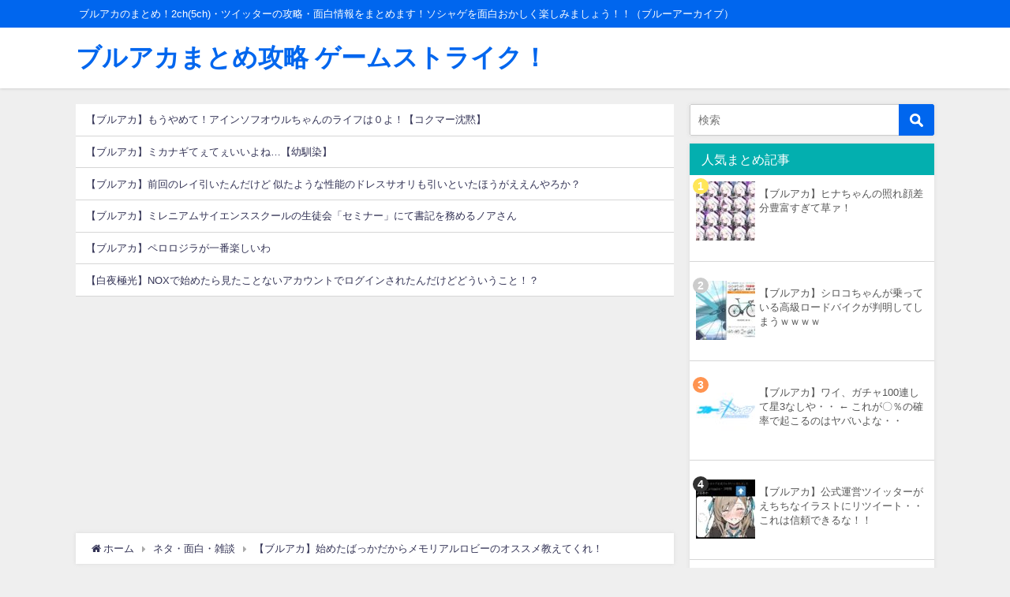

--- FILE ---
content_type: text/html; charset=UTF-8
request_url: https://bluearc.gamestlike.com/36727
body_size: 11839
content:
<!DOCTYPE html><html lang="ja"><head><meta charset="utf-8"><meta http-equiv="X-UA-Compatible" content="IE=edge"><meta name="viewport" content="width=device-width, initial-scale=1" /><link media="all" href="https://bluearc.gamestlike.com/wp-content/cache/autoptimize/css/autoptimize_b53899067804088abf9aa05a5bbd800d.css" rel="stylesheet" /><title>【ブルアカ】始めたばっかだからメモリアルロビーのオススメ教えてくれ！</title><meta name="description" content="110 : 匿名さん 投稿日 : 2021/06/17(木) 20:38 始めたばっかだからメモリアルロビーのオススメ教えてくれ 119 : 匿名さん 投稿日 : 2021/06/17(木) 20:4"><meta name="thumbnail" content="https://bluearc.gamestlike.com/wp-content/uploads/2021/06/20210619_1600_6c66a24a000-150x150.jpg" /><meta name="robots" content="archive, follow, index"> <!-- Diver OGP --><meta property="og:locale" content="ja_JP" /><meta property="og:title" content="【ブルアカ】始めたばっかだからメモリアルロビーのオススメ教えてくれ！" /><meta property="og:description" content="110 : 匿名さん 投稿日 : 2021/06/17(木) 20:38 始めたばっかだからメモリアルロビーのオススメ教えてくれ 119 : 匿名さん 投稿日 : 2021/06/17(木) 20:4" /><meta property="og:type" content="article" /><meta property="og:url" content="https://bluearc.gamestlike.com/36727" /><meta property="og:image" content="https://bluearc.gamestlike.com/wp-content/uploads/2021/06/20210619_1600_6c66a24a000.jpg" /><meta property="og:site_name" content="ブルアカまとめ攻略 ゲームストライク！" /><meta name="twitter:card" content="summary_large_image" /><meta name="twitter:title" content="【ブルアカ】始めたばっかだからメモリアルロビーのオススメ教えてくれ！" /><meta name="twitter:url" content="https://bluearc.gamestlike.com/36727" /><meta name="twitter:description" content="110 : 匿名さん 投稿日 : 2021/06/17(木) 20:38 始めたばっかだからメモリアルロビーのオススメ教えてくれ 119 : 匿名さん 投稿日 : 2021/06/17(木) 20:4" /><meta name="twitter:image" content="https://bluearc.gamestlike.com/wp-content/uploads/2021/06/20210619_1600_6c66a24a000.jpg" /> <!-- / Diver OGP --><link rel="canonical" href="https://bluearc.gamestlike.com/36727"><link rel="shortcut icon" href=""> <!--[if IE]><link rel="shortcut icon" href=""> <![endif]--><link rel="apple-touch-icon" href="" /><meta name='robots' content='max-image-preview:large' /><link rel='dns-prefetch' href='//cdnjs.cloudflare.com' /><link rel='dns-prefetch' href='//s.w.org' /><link rel="alternate" type="application/rss+xml" title="ブルアカまとめ攻略 ゲームストライク！ &raquo; フィード" href="https://bluearc.gamestlike.com/feed" /><link rel="alternate" type="application/rss+xml" title="ブルアカまとめ攻略 ゲームストライク！ &raquo; コメントフィード" href="https://bluearc.gamestlike.com/comments/feed" /><link rel="alternate" type="application/rss+xml" title="ブルアカまとめ攻略 ゲームストライク！ &raquo; 【ブルアカ】始めたばっかだからメモリアルロビーのオススメ教えてくれ！ のコメントのフィード" href="https://bluearc.gamestlike.com/36727/feed" /><link rel='stylesheet'   href='https://cdnjs.cloudflare.com/ajax/libs/Swiper/4.5.0/css/swiper.min.css'  media='all'> <script src='https://bluearc.gamestlike.com/wp-includes/js/jquery/jquery.min.js?ver=4.7.3' id='jquery-core-js'></script> <script type='text/javascript' id='cld-frontend-js-extra'>/* <![CDATA[ */
var cld_js_object = {"admin_ajax_url":"https:\/\/bluearc.gamestlike.com\/wp-admin\/admin-ajax.php","admin_ajax_nonce":"ca84fa5b5e"};
/* ]]> */</script> <script type='application/json' id='wpp-json'>{"sampling_active":0,"sampling_rate":100,"ajax_url":"https:\/\/bluearc.gamestlike.com\/wp-json\/wordpress-popular-posts\/v1\/popular-posts","ID":36727,"token":"433f41bbd5","lang":0,"debug":0}</script> <link rel="https://api.w.org/" href="https://bluearc.gamestlike.com/wp-json/" /><link rel="alternate" type="application/json" href="https://bluearc.gamestlike.com/wp-json/wp/v2/posts/36727" /><link rel="EditURI" type="application/rsd+xml" title="RSD" href="https://bluearc.gamestlike.com/xmlrpc.php?rsd" /><link rel="wlwmanifest" type="application/wlwmanifest+xml" href="https://bluearc.gamestlike.com/wp-includes/wlwmanifest.xml" /><meta name="generator" content="WordPress 5.7.14" /><link rel='shortlink' href='https://bluearc.gamestlike.com/?p=36727' /><link rel="alternate" type="application/json+oembed" href="https://bluearc.gamestlike.com/wp-json/oembed/1.0/embed?url=https%3A%2F%2Fbluearc.gamestlike.com%2F36727" /><link rel="alternate" type="text/xml+oembed" href="https://bluearc.gamestlike.com/wp-json/oembed/1.0/embed?url=https%3A%2F%2Fbluearc.gamestlike.com%2F36727&#038;format=xml" /> <script>(function(i,s,o,g,r,a,m){i['GoogleAnalyticsObject']=r;i[r]=i[r]||function(){(i[r].q=i[r].q||[]).push(arguments)},i[r].l=1*new Date();a=s.createElement(o),m=s.getElementsByTagName(o)[0];a.async=1;a.src=g;m.parentNode.insertBefore(a,m)})(window,document,'script','//www.google-analytics.com/analytics.js','ga');ga('create',"UA-189728301-5",'auto');ga('send','pageview');</script> <meta name='referrer' content='origin'> <script async src="https://pagead2.googlesyndication.com/pagead/js/adsbygoogle.js"></script> <script>(adsbygoogle = window.adsbygoogle || []).push({
          google_ad_client: "ca-pub-7847517507537594",
          enable_page_level_ads: true
     });</script><script type="application/ld+json">{
              "@context" : "http://schema.org",
              "@type" : "Article",
              "mainEntityOfPage":{ 
                    "@type":"WebPage", 
                    "@id":"https://bluearc.gamestlike.com/36727" 
                  }, 
              "headline" : "【ブルアカ】始めたばっかだからメモリアルロビーのオススメ教えてくれ！",
              "author" : {
                   "@type" : "Person",
                   "name" : "管理人"
                   },
              "datePublished" : "2021-06-19T16:00:57+0900",
              "dateModified" : "2021-06-18T15:32:03+0900",
              "image" : {
                   "@type" : "ImageObject",
                   "url" : "https://bluearc.gamestlike.com/wp-content/uploads/2021/06/20210619_1600_6c66a24a000.jpg",
                   "width" : "1600",
                   "height" : "900"
                   },
              "articleSection" : "ネタ・面白・雑談",
              "url" : "https://bluearc.gamestlike.com/36727",
              "publisher" : {
                   "@type" : "Organization",
                   "name" : "ブルアカまとめ攻略 ゲームストライク！",
                "logo" : {
                     "@type" : "ImageObject",
                     "url" : "https://bluearc.gamestlike.com/wp-content/themes/diver/images/logo.png"}
                },
                "description" : "110 : 匿名さん 投稿日 : 2021/06/17(木) 20:38 始めたばっかだからメモリアルロビーのオススメ教えてくれ 119 : 匿名さん 投稿日 : 2021/06/17(木) 20:4"}</script><link rel="icon" href="https://bluearc.gamestlike.com/wp-content/uploads/2020/02/cropped-icon_gamestlike-1-32x32.jpg" sizes="32x32" /><link rel="icon" href="https://bluearc.gamestlike.com/wp-content/uploads/2020/02/cropped-icon_gamestlike-1-192x192.jpg" sizes="192x192" /><link rel="apple-touch-icon" href="https://bluearc.gamestlike.com/wp-content/uploads/2020/02/cropped-icon_gamestlike-1-180x180.jpg" /><meta name="msapplication-TileImage" content="https://bluearc.gamestlike.com/wp-content/uploads/2020/02/cropped-icon_gamestlike-1-270x270.jpg" /> <script src="https://www.youtube.com/iframe_api"></script> </head><body data-rsssl=1 itemscope="itemscope" itemtype="http://schema.org/WebPage" class="post-template-default single single-post postid-36727 single-format-standard wp-embed-responsive"><div id="container"> <!-- header --> <!-- lpページでは表示しない --><div id="header" class="clearfix"><header class="header-wrap" role="banner" itemscope="itemscope" itemtype="http://schema.org/WPHeader"><div class="header_small_menu clearfix"><div class="header_small_content"><div id="description">ブルアカのまとめ！2ch(5ch)・ツイッターの攻略・面白情報をまとめます！ソシャゲを面白おかしく楽しみましょう！！（ブルーアーカイブ）</div><nav class="header_small_menu_right" role="navigation" itemscope="itemscope" itemtype="http://scheme.org/SiteNavigationElement"></nav></div></div><div class="header-logo clearfix"> <!-- /Navigation --><div id="logo"> <a href="https://bluearc.gamestlike.com/"><div class="logo_title">ブルアカまとめ攻略 ゲームストライク！</div> </a></div><nav id="nav" role="navigation" itemscope="itemscope" itemtype="http://scheme.org/SiteNavigationElement"></nav></div></header><nav id="scrollnav" class="inline-nospace" role="navigation" itemscope="itemscope" itemtype="http://scheme.org/SiteNavigationElement"></nav><div id="nav_fixed"><div class="header-logo clearfix"> <!-- Navigation --> <!-- /Navigation --><div class="logo clearfix"> <a href="https://bluearc.gamestlike.com/"><div class="logo_title">ブルアカまとめ攻略 ゲームストライク！</div> </a></div><nav id="nav" role="navigation" itemscope="itemscope" itemtype="http://scheme.org/SiteNavigationElement"></nav></div></div></div><div class="d_sp"></div><div id="main-wrap"> <!-- main --><main id="single-main"  style="float:left;margin-right:-330px;padding-right:330px;" role="main"><div id="custom_html-9" class="widget_text widget singletop-widget mainwidget widget_custom_html"><div class="textwidget custom-html-widget"><ul class="rss-aggregator"><li class="feed-item"><a target="_blank" rel="nofollow noopener" href='https://bluearchive.warotagamer.com/feed/688252482/'>【ブルアカ】もうやめて！アインソフオウルちゃんのライフは０よ！【コクマー沈黙】</a><div class="wprss-feed-meta"></div></li><li class="feed-item"><a target="_blank" rel="nofollow noopener" href='https://smartgame-antenna.net/pr_mx/?id=172896344'>【ブルアカ】ミカナギてぇてぇいいよね…【幼馴染】</a><div class="wprss-feed-meta"></div></li><li class="feed-item"><a target="_blank" rel="nofollow noopener" href='https://smartgame-antenna.net/pr_mx/?id=172896341'>【ブルアカ】前回のレイ引いたんだけど 似たような性能のドレスサオリも引いといたほうがええんやろか？</a><div class="wprss-feed-meta"></div></li><li class="feed-item"><a target="_blank" rel="nofollow noopener" href='https://matome-antenna.com/bluearchive/archives/20959'>【ブルアカ】ミレニアムサイエンススクールの生徒会「セミナー」にて書記を務めるノアさん</a><div class="wprss-feed-meta"></div></li><li class="feed-item"><a target="_blank" rel="nofollow noopener" href='https://matome-antenna.com/bluearchive/archives/20970'>【ブルアカ】ペロロジラが一番楽しいわ</a><div class="wprss-feed-meta"></div></li><li class="feed-item"><a target="_blank" rel="nofollow noopener" href='https://byakuyak.gamestlike.com/13555'>【白夜極光】NOXで始めたら見たことないアカウントでログインされたんだけどどういうこと！？</a><div class="wprss-feed-meta"></div></li></ul><div class="nav-links"><div class="nav-previous alignleft"></div><div class="nav-next alignright"></div></div></div></div><div class="clearfix diver_widget_adarea"><div class="diver_widget_adlabel"></div><div class="diver_ad"> <!-- FL_記事_TOP --> <ins class="adsbygoogle"
 style="display:block"
 data-ad-client="ca-pub-7847517507537594"
 data-ad-slot="8508947157"
 data-ad-format="auto"
 data-full-width-responsive="true"></ins> <script>(adsbygoogle = window.adsbygoogle || []).push({});</script> </div></div> <!-- パンくず --><ul id="breadcrumb" itemscope itemtype="http://schema.org/BreadcrumbList"><li itemprop="itemListElement" itemscope itemtype="http://schema.org/ListItem"><a href="https://bluearc.gamestlike.com/" itemprop="item"><span itemprop="name"><i class="fa fa-home" aria-hidden="true"></i> ホーム</span></a><meta itemprop="position" content="1" /></li><li itemprop="itemListElement" itemscope itemtype="http://schema.org/ListItem"><a href="https://bluearc.gamestlike.com/category/free" itemprop="item"><span itemprop="name">ネタ・面白・雑談</span></a><meta itemprop="position" content="2" /></li><li class="breadcrumb-title" itemprop="itemListElement" itemscope itemtype="http://schema.org/ListItem"><a href="https://bluearc.gamestlike.com/36727" itemprop="item"><span itemprop="name">【ブルアカ】始めたばっかだからメモリアルロビーのオススメ教えてくれ！</span></a><meta itemprop="position" content="3" /></li></ul><div id="content_area" class="fadeIn animated"><article id="post-36727" class="post-36727 post type-post status-publish format-standard has-post-thumbnail hentry category-free" ><header><div class="post-meta clearfix"><div class="cat-tag"><div class="single-post-category" style="background:"><a href="https://bluearc.gamestlike.com/category/free" rel="category tag">ネタ・面白・雑談</a></div></div><h1 class="single-post-title entry-title">【ブルアカ】始めたばっかだからメモリアルロビーのオススメ教えてくれ！</h1><div class="post-meta-bottom"> <time class="single-post-date published updated" datetime="2021-06-19"><i class="fa fa-calendar" aria-hidden="true"></i>2021年6月19日</time></div></div><figure class="single_thumbnail" style="background-image:url(https://bluearc.gamestlike.com/wp-content/uploads/2021/06/20210619_1600_6c66a24a000-300x169.jpg)"><img src="https://bluearc.gamestlike.com/wp-content/uploads/2021/06/20210619_1600_6c66a24a000.jpg" alt="【ブルアカ】始めたばっかだからメモリアルロビーのオススメ教えてくれ！" width="1600" height="900"></figure></header><section class="single-post-main"><div class="content"> <!-- 20210618153037_P-LGM_b1df14c6-cffe-11eb-8942-7085c2c8e2c0 --><DIV class="uc_article"><DIV class="uc_c_t uc_c_z"><DIV class="uc_a_a"><DIV class="uc_i_n"><FONT class="uc_n_i"> 110 </FONT> : <FONT class="uc_n_n">匿名さん</FONT> 投稿日 : 2021/06/17(木) 20:38</DIV><DIV class="uc_i_o"> 始めたばっかだからメモリアルロビーのオススメ教えてくれ</DIV></DIV><DIV class="uc_a_z"></DIV></DIV><DIV class="uc_c_r uc_c_z"><DIV class="uc_a_b"><DIV class="uc_i_n"><FONT class="uc_n_i"> 119 </FONT> : <FONT class="uc_n_n">匿名さん</FONT> 投稿日 : 2021/06/17(木) 20:40</DIV><DIV class="uc_i_o"> <font class="b_ank">>>110</font><br> アズサ、コハル、ユズ、フウカ、ユウカ</DIV></DIV><DIV class="uc_a_z"></DIV></DIV><DIV class="uc_c_r uc_c_z"><DIV class="uc_a_b"><DIV class="uc_i_n"><FONT class="uc_n_i"> 126 </FONT> : <FONT class="uc_n_n">匿名さん</FONT> 投稿日 : 2021/06/17(木) 20:45</DIV><DIV class="uc_i_o"> <font class="b_ank">>>110</font><br> <br><a href="https://bluearc.gamestlike.com/wp-content/uploads/2021/06/20210619_1600_6c66a24a000.jpg"><img loading="lazy" src="https://bluearc.gamestlike.com/wp-content/uploads/2021/06/20210619_1600_6c66a24a000-300x169.jpg" alt="" width="300px" height="169px" class="alignnone size-medium wp-image-36728" srcset="https://bluearc.gamestlike.com/wp-content/uploads/2021/06/20210619_1600_6c66a24a000-300x169.jpg 300w, https://bluearc.gamestlike.com/wp-content/uploads/2021/06/20210619_1600_6c66a24a000-1024x576.jpg 1024w, https://bluearc.gamestlike.com/wp-content/uploads/2021/06/20210619_1600_6c66a24a000-768x432.jpg 768w, https://bluearc.gamestlike.com/wp-content/uploads/2021/06/20210619_1600_6c66a24a000-1536x864.jpg 1536w, https://bluearc.gamestlike.com/wp-content/uploads/2021/06/20210619_1600_6c66a24a000.jpg 1600w" sizes="(max-width: 300px) 100vw, 300px" /></a><br /> <br> ん&#8230;</DIV></DIV><DIV class="uc_a_z"></DIV></DIV><DIV class="uc_c_r uc_c_z"><DIV class="uc_a_c"><DIV class="uc_i_n"><FONT class="uc_n_i"> 131 </FONT> : <FONT class="uc_n_n">匿名さん</FONT> 投稿日 : 2021/06/17(木) 20:47</DIV><DIV class="uc_i_o"> <font class="b_ank">>>126</font><br> ただの立ち絵みたいなメモロビのくせに恥ずかしげもなくメインヒロイン面しないで欲しいですよね先生</DIV></DIV><DIV class="uc_a_z"></DIV></DIV><DIV class="uc_c_r uc_c_z"><DIV class="uc_a_c"><DIV class="uc_i_n"><FONT class="uc_n_i"> 139 </FONT> : <FONT class="uc_n_n">匿名さん</FONT> 投稿日 : 2021/06/17(木) 20:49</DIV><DIV class="uc_i_o"> <font class="b_ank">>>126</font><br> ぶっちゃけこれ、冗談抜きで<br> これの為にブルアカ始めたようなもん</DIV></DIV><DIV class="uc_a_z"></DIV></DIV><DIV class="uc_c_r uc_c_z"><DIV class="uc_a_c"><DIV class="uc_i_n"><FONT class="uc_n_i"> 144 </FONT> : <FONT class="uc_n_n">匿名さん</FONT> 投稿日 : 2021/06/17(木) 20:52</DIV><DIV class="uc_i_o"> <font class="b_ank">>>126</font><br> 後ろの写真の帽子被ってる薄紫のキャラ誰だ？</DIV></DIV><DIV class="uc_a_z"></DIV></DIV><DIV class="uc_c_r uc_c_z"><DIV class="uc_a_b"><DIV class="uc_i_n"><FONT class="uc_n_i"> 136 </FONT> : <FONT class="uc_n_n">匿名さん</FONT> 投稿日 : 2021/06/17(木) 20:49</DIV><DIV class="uc_i_o"> <font class="b_ank">>>110</font><br> メモロビ人権チセにゃん</DIV></DIV><DIV class="uc_a_z"></DIV></DIV><DIV class="uc_c_r uc_c_z"><DIV class="uc_a_b"><DIV class="uc_i_n"><FONT class="uc_n_i"> 146 </FONT> : <FONT class="uc_n_n">匿名さん</FONT> 投稿日 : 2021/06/17(木) 20:52</DIV><DIV class="uc_i_o"> <font class="b_ank">>>110</font><br> カヨコ</DIV></DIV><DIV class="uc_a_z"></DIV></DIV><DIV class="uc_c_r uc_c_z"><DIV class="uc_a_b"><DIV class="uc_i_n"><FONT class="uc_n_i"> 147 </FONT> : <FONT class="uc_n_n">匿名さん</FONT> 投稿日 : 2021/06/17(木) 20:53</DIV><DIV class="uc_i_o"> <font class="b_ank">>>110</font><br> カヨコの雰囲気ええよ</DIV></DIV><DIV class="uc_a_z"></DIV></DIV><DIV class="uc_c_r uc_c_z"><DIV class="uc_a_b"><DIV class="uc_i_n"><FONT class="uc_n_i"> 151 </FONT> : <FONT class="uc_n_n">匿名さん</FONT> 投稿日 : 2021/06/17(木) 20:56</DIV><DIV class="uc_i_o"> <font class="b_ank">>>110</font><br> ヒフミなでなでしてみ？飛ぶぞ？</DIV></DIV><DIV class="uc_a_z"></DIV></DIV><DIV class="uc_c_r uc_c_z"><DIV class="uc_a_b"><DIV class="uc_i_n"><FONT class="uc_n_i"> 154 </FONT> : <FONT class="uc_n_n">匿名さん</FONT> 投稿日 : 2021/06/17(木) 20:59</DIV><DIV class="uc_i_o"> <font class="b_ank">>>110</font><br> ジュンコ</DIV></DIV><DIV class="uc_a_z"></DIV></DIV><DIV class="uc_c_r uc_c_z"><DIV class="uc_a_b"><DIV class="uc_i_n"><FONT class="uc_n_i"> 158 </FONT> : <FONT class="uc_n_n">匿名さん</FONT> 投稿日 : 2021/06/17(木) 21:01</DIV><DIV class="uc_i_o"> <font class="b_ank">>>110</font><br> アイリ最高だぞ</DIV></DIV><DIV class="uc_a_z"></DIV></DIV><DIV class="uc_c_o uc_c_z"><DIV class="uc_a_a"><DIV class="uc_i_n"><FONT class="uc_n_i"> 122 </FONT> : <FONT class="uc_n_n">匿名さん</FONT> 投稿日 : 2021/06/17(木) 20:42</DIV><DIV class="uc_i_o"> ウォータードロップが流れるメモリアル全部好き</DIV></DIV><DIV class="uc_a_z"></DIV></DIV><DIV class="uc_c_o uc_c_z"><DIV class="uc_a_a"><DIV class="uc_i_n"><FONT class="uc_n_i"> 128 </FONT> : <FONT class="uc_n_n">匿名さん</FONT> 投稿日 : 2021/06/17(木) 20:46</DIV><DIV class="uc_i_o"> シロコ（メインヒロイン、最強、覆面が似合う、狼、正妻、人権、エッチ、カッコいい、可愛い）</DIV></DIV><DIV class="uc_a_z"></DIV></DIV><DIV class="uc_c_o uc_c_z"><DIV class="uc_a_a"><DIV class="uc_i_n"><FONT class="uc_n_i"> 130 </FONT> : <FONT class="uc_n_n">匿名さん</FONT> 投稿日 : 2021/06/17(木) 20:47</DIV><DIV class="uc_i_o"> メモロビはなんだかんだチセにゃんにしてるわ<br> これに音声ついてたら文句なしなんだがなぁ<br> なぁ？アロナ？</DIV></DIV><DIV class="uc_a_z"></DIV></DIV><DIV class="uc_c_o uc_c_z"><DIV class="uc_a_a"><DIV class="uc_i_n"><FONT class="uc_n_i"> 134 </FONT> : <FONT class="uc_n_n">匿名さん</FONT> 投稿日 : 2021/06/17(木) 20:49</DIV><DIV class="uc_i_o"> カヨコのメモロビのエヴァみたいなBGMよき</DIV></DIV><DIV class="uc_a_z"></DIV></DIV></DIV> <br><hr> <br><DIV class="b_cr"> 2chまとめ 引用元 : 
tarte.2ch.sc/test/read.cgi/gamesm/1623920619..</DIV> <br> <img loading="lazy" src="https://bluearc.gamestlike.com/wp-content/uploads/2020/12/icon_bluearc.jpg" alt="" width="0" height="0" /></div><div class="bottom_ad clearfix"><div class="clearfix diver_widget_adarea"><div class="diver_widget_adlabel"></div><div class="col2"><div class="diver_ad"> <!-- FL_記事_BTM --> <ins class="adsbygoogle"
 style="display:block"
 data-ad-client="ca-pub-7847517507537594"
 data-ad-slot="9732089982"
 data-ad-format="auto"
 data-full-width-responsive="true"></ins> <script>(adsbygoogle = window.adsbygoogle || []).push({});</script> </div></div><div class="col2"><div class="diver_ad"> <!-- FL_記事_BTM --> <ins class="adsbygoogle"
 style="display:block"
 data-ad-client="ca-pub-7847517507537594"
 data-ad-slot="9732089982"
 data-ad-format="auto"
 data-full-width-responsive="true"></ins> <script>(adsbygoogle = window.adsbygoogle || []).push({});</script> </div></div></div><div id="custom_html-11" class="widget_text widget widget_custom_html"><div class="textwidget custom-html-widget"><ul class="rss-aggregator"><li class="feed-item"><a target="_blank" rel="nofollow noopener" href='https://bluearchive.warotagamer.com/feed/688252482/'>【ブルアカ】もうやめて！アインソフオウルちゃんのライフは０よ！【コクマー沈黙】</a><div class="wprss-feed-meta"></div></li><li class="feed-item"><a target="_blank" rel="nofollow noopener" href='https://smartgame-antenna.net/pr_mx/?id=172896344'>【ブルアカ】ミカナギてぇてぇいいよね…【幼馴染】</a><div class="wprss-feed-meta"></div></li><li class="feed-item"><a target="_blank" rel="nofollow noopener" href='https://smartgame-antenna.net/pr_mx/?id=172896341'>【ブルアカ】前回のレイ引いたんだけど 似たような性能のドレスサオリも引いといたほうがええんやろか？</a><div class="wprss-feed-meta"></div></li><li class="feed-item"><a target="_blank" rel="nofollow noopener" href='https://matome-antenna.com/bluearchive/archives/20959'>【ブルアカ】ミレニアムサイエンススクールの生徒会「セミナー」にて書記を務めるノアさん</a><div class="wprss-feed-meta"></div></li><li class="feed-item"><a target="_blank" rel="nofollow noopener" href='https://matome-antenna.com/bluearchive/archives/20970'>【ブルアカ】ペロロジラが一番楽しいわ</a><div class="wprss-feed-meta"></div></li><li class="feed-item"><a target="_blank" rel="nofollow noopener" href='https://byakuyak.gamestlike.com/13555'>【白夜極光】NOXで始めたら見たことないアカウントでログインされたんだけどどういうこと！？</a><div class="wprss-feed-meta"></div></li></ul><div class="nav-links"><div class="nav-previous alignleft"></div><div class="nav-next alignright"></div></div></div></div></div><div class="share" ><div class="sns big c5"><ul class="clearfix"> <!--Facebookボタン--><li> <a class="facebook" href="https://www.facebook.com/share.php?u=https%3A%2F%2Fbluearc.gamestlike.com%2F36727" onclick="window.open(this.href, 'FBwindow', 'width=650, height=450, menubar=no, toolbar=no, scrollbars=yes'); return false;"><i class="fa fa-facebook"></i><span class="sns_name">Facebook</span> </a></li> <!--ツイートボタン--><li> <a class="twitter" target="blank" href="https://twitter.com/intent/tweet?url=https%3A%2F%2Fbluearc.gamestlike.com%2F36727&text=%E3%80%90%E3%83%96%E3%83%AB%E3%82%A2%E3%82%AB%E3%80%91%E5%A7%8B%E3%82%81%E3%81%9F%E3%81%B0%E3%81%A3%E3%81%8B%E3%81%A0%E3%81%8B%E3%82%89%E3%83%A1%E3%83%A2%E3%83%AA%E3%82%A2%E3%83%AB%E3%83%AD%E3%83%93%E3%83%BC%E3%81%AE%E3%82%AA%E3%82%B9%E3%82%B9%E3%83%A1%E6%95%99%E3%81%88%E3%81%A6%E3%81%8F%E3%82%8C%EF%BC%81&tw_p=tweetbutton"><i class="fa fa-twitter"></i><span class="sns_name">Twitter</span> </a></li> <!--はてブボタン--><li> <a class="hatebu" href="https://b.hatena.ne.jp/add?mode=confirm&url=https%3A%2F%2Fbluearc.gamestlike.com%2F36727&title=%E3%80%90%E3%83%96%E3%83%AB%E3%82%A2%E3%82%AB%E3%80%91%E5%A7%8B%E3%82%81%E3%81%9F%E3%81%B0%E3%81%A3%E3%81%8B%E3%81%A0%E3%81%8B%E3%82%89%E3%83%A1%E3%83%A2%E3%83%AA%E3%82%A2%E3%83%AB%E3%83%AD%E3%83%93%E3%83%BC%E3%81%AE%E3%82%AA%E3%82%B9%E3%82%B9%E3%83%A1%E6%95%99%E3%81%88%E3%81%A6%E3%81%8F%E3%82%8C%EF%BC%81" onclick="window.open(this.href, 'HBwindow', 'width=600, height=400, menubar=no, toolbar=no, scrollbars=yes'); return false;" target="_blank"><span class="sns_name">はてブ</span> </a></li> <!--LINEボタン--> <!--ポケットボタン--><li> <a class="pocket" href="https://getpocket.com/edit?url=https%3A%2F%2Fbluearc.gamestlike.com%2F36727&title=%E3%80%90%E3%83%96%E3%83%AB%E3%82%A2%E3%82%AB%E3%80%91%E5%A7%8B%E3%82%81%E3%81%9F%E3%81%B0%E3%81%A3%E3%81%8B%E3%81%A0%E3%81%8B%E3%82%89%E3%83%A1%E3%83%A2%E3%83%AA%E3%82%A2%E3%83%AB%E3%83%AD%E3%83%93%E3%83%BC%E3%81%AE%E3%82%AA%E3%82%B9%E3%82%B9%E3%83%A1%E6%95%99%E3%81%88%E3%81%A6%E3%81%8F%E3%82%8C%EF%BC%81" onclick="window.open(this.href, 'FBwindow', 'width=550, height=350, menubar=no, toolbar=no, scrollbars=yes'); return false;"><i class="fa fa-get-pocket"></i><span class="sns_name">Pocket</span> </a></li> <!--Feedly--><li> <a class="feedly" href="https://feedly.com/i/subscription/feed%2Fhttps%3A%2F%2Fbluearc.gamestlike.com%2Ffeed" target="_blank"><i class="fa fa-rss" aria-hidden="true"></i><span class="sns_name">Feedly</span> </a></li></ul></div></div></section><footer class="article_footer"> <!-- コメント --> <!-- comment area --><div id="comment-area"><div id="respond" class="comment-respond"><div class="respondform_title">コメントを残す <small><a rel="nofollow" id="cancel-comment-reply-link" href="/36727#respond" style="display:none;">コメントをキャンセル</a></small></div><form action="https://bluearc.gamestlike.com/wp-comments-post.php" method="post" id="commentform" class="comment-form"><p class="comment-form-comment"><label for="comment">コメント</label><textarea id="comment" name="comment" cols="45" rows="8" maxlength="65525" required="required"></textarea></p><p class="comment-form-author"><label for="author">名前</label> <input id="author" name="author" type="text" value="名無しさん" size="30" maxlength="245" /></p><p class="comment-form-email"><label for="email">メール</label> <input id="email" name="email" type="text" value="" size="30" maxlength="100" /></p><p class="comment-form-url"><label for="url">サイト</label> <input id="url" name="url" type="text" value="" size="30" maxlength="200" /></p><p class="form-submit"><input name="submit" type="submit" id="submit" class="submit" value="送信" /> <input type='hidden' name='comment_post_ID' value='36727' id='comment_post_ID' /> <input type='hidden' name='comment_parent' id='comment_parent' value='0' /></p><p class="tsa_param_field_tsa_" style="display:none;">email confirm<span class="required">*</span><input type="text" name="tsa_email_param_field___" id="tsa_email_param_field___" size="30" value="" /></p><p class="tsa_param_field_tsa_2" style="display:none;">post date<span class="required">*</span><input type="text" name="tsa_param_field_tsa_3" id="tsa_param_field_tsa_3" size="30" value="2026-01-27 09:00:28" /></p><p id="throwsSpamAway">日本語が含まれない投稿は無視されますのでご注意ください。（スパム対策）</p></form></div><!-- #respond --></div> <!-- /comment area --> <!-- 関連キーワード --> <!-- 関連記事 --><div class="clearfix diver_widget_adarea"><div class="diver_widget_adlabel"></div><div class="diver_ad"> <!-- FL_記事_BTMT --> <ins class="adsbygoogle"
 style="display:block"
 data-ad-client="ca-pub-7847517507537594"
 data-ad-slot="6020583832"
 data-ad-format="auto"
 data-full-width-responsive="true"></ins> <script>(adsbygoogle = window.adsbygoogle || []).push({});</script> </div></div><div id="diver_widget_newpost-2" class="widget single-related-area widget_diver_widget_newpost"><div class="single_title">新着まとめ記事</div><ul><li class="widget_post_list clearfix"> <a class="clearfix" href="https://bluearc.gamestlike.com/37198" title="【ブルアカ】対ビナーHCでフロントで有効な置物誰かいる？"><div class="post_list_thumb" style="width: 150px;height:100px;"> <img src="https://bluearc.gamestlike.com/wp-content/uploads/2020/12/icon_bluearc-300x300.jpg" alt="【ブルアカ】対ビナーHCでフロントで有効な置物誰かいる？" width="300" height="300"><div class="post_list_cat" style="">ネタ・面白・雑談</div></div><div class="meta" style="margin-left:-160px;padding-left:160px;"><div class="post_list_title">【ブルアカ】対ビナーHCでフロントで有効な置物誰かいる？</div><div class="post_list_tag"></div><div class="post_list_date">2021.06.21</div></div> </a></li><li class="widget_post_list clearfix"> <a class="clearfix" href="https://bluearc.gamestlike.com/37197" title="【ブルアカ】ヒエロってボーダーは爆上がりしそうだよね"><div class="post_list_thumb" style="width: 150px;height:100px;"> <img src="https://bluearc.gamestlike.com/wp-content/uploads/2020/12/icon_bluearc-300x300.jpg" alt="【ブルアカ】ヒエロってボーダーは爆上がりしそうだよね" width="300" height="300"><div class="post_list_cat" style="">ネタ・面白・雑談</div></div><div class="meta" style="margin-left:-160px;padding-left:160px;"><div class="post_list_title">【ブルアカ】ヒエロってボーダーは爆上がりしそうだよね</div><div class="post_list_tag"></div><div class="post_list_date">2021.06.21</div></div> </a></li><li class="widget_post_list clearfix"> <a class="clearfix" href="https://bluearc.gamestlike.com/37193" title="【ネタ】百鬼でミモリちゃん来ないかな？ &larr; 性格的に不安要素多くない？"><div class="post_list_thumb" style="width: 150px;height:100px;"> <img src="https://bluearc.gamestlike.com/wp-content/uploads/2021/06/20210621_0000_8a0f9d64000-300x169.jpg" alt="【ネタ】百鬼でミモリちゃん来ないかな？ &larr; 性格的に不安要素多くない？" width="300" height="169"><div class="post_list_cat" style="">ネタ・面白・雑談</div></div><div class="meta" style="margin-left:-160px;padding-left:160px;"><div class="post_list_title">【ネタ】百鬼でミモリちゃん来ないかな？ &larr; 性格的に不安要素多くない？</div><div class="post_list_tag"></div><div class="post_list_date">2021.06.21</div></div> </a></li><li class="widget_post_list clearfix"> <a class="clearfix" href="https://bluearc.gamestlike.com/37190" title="【ネタ】ここでシロコ選ばないとバッドルート確定らしいな"><div class="post_list_thumb" style="width: 150px;height:100px;"> <img src="https://bluearc.gamestlike.com/wp-content/uploads/2021/06/20210620_2200_6a0564a0000-300x169.jpg" alt="【ネタ】ここでシロコ選ばないとバッドルート確定らしいな" width="300" height="169"><div class="post_list_cat" style="">トレンド・話題</div></div><div class="meta" style="margin-left:-160px;padding-left:160px;"><div class="post_list_title">【ネタ】ここでシロコ選ばないとバッドルート確定らしいな</div><div class="post_list_tag"></div><div class="post_list_date">2021.06.20</div></div> </a></li><li class="widget_post_list clearfix"> <a class="clearfix" href="https://bluearc.gamestlike.com/37187" title="【ネタ】ユウカちゃんの足が細くなったら完全に黒服さんになってしまう"><div class="post_list_thumb" style="width: 150px;height:100px;"> <img src="https://bluearc.gamestlike.com/wp-content/uploads/2021/06/20210620_1900_11f28c58000-300x146.jpg" alt="【ネタ】ユウカちゃんの足が細くなったら完全に黒服さんになってしまう" width="300" height="146"><div class="post_list_cat" style="">トレンド・話題</div></div><div class="meta" style="margin-left:-160px;padding-left:160px;"><div class="post_list_title">【ネタ】ユウカちゃんの足が細くなったら完全に黒服さんになってしまう</div><div class="post_list_tag"></div><div class="post_list_date">2021.06.20</div></div> </a></li></ul></div><div id="wpp-3" class="widget single-related-area popular-posts"><div class="single_title">人気まとめ記事（Week）</div><!-- cached --> <!-- WordPress Popular Posts --><ul class="wpp-list wpp-list-with-thumbnails"><li> <a href="https://bluearc.gamestlike.com/3079" target="_self"><img src="https://bluearc.gamestlike.com/wp-content/uploads/wordpress-popular-posts/3079-featured-150x100.jpg" width="150" height="100" alt="" class="wpp-thumbnail wpp_featured wpp_cached_thumb" loading="lazy" /></a> <a href="https://bluearc.gamestlike.com/3079" class="wpp-post-title" target="_self">【ブルアカ】シロコちゃんが乗っている高級ロードバイクが判明してしまうｗｗｗｗ</a></li><li> <a href="https://bluearc.gamestlike.com/2531" target="_self"><img src="https://bluearc.gamestlike.com/wp-content/uploads/wordpress-popular-posts/2531-featured-150x100.jpg" width="150" height="100" alt="" class="wpp-thumbnail wpp_featured wpp_cached_thumb" loading="lazy" /></a> <a href="https://bluearc.gamestlike.com/2531" class="wpp-post-title" target="_self">【ブルアカ】モモトークが消化するのしんどい &larr; お、おぅ・・</a></li><li> <a href="https://bluearc.gamestlike.com/36275" target="_self"><img src="https://bluearc.gamestlike.com/wp-content/uploads/wordpress-popular-posts/36275-featured-150x100.jpg" width="150" height="100" alt="" class="wpp-thumbnail wpp_featured wpp_cached_thumb" loading="lazy" /></a> <a href="https://bluearc.gamestlike.com/36275" class="wpp-post-title" target="_self">【ブルアカ】コハルの例の線はどこまで続いてる解釈が正しい？見解を教えてくれ！</a></li><li> <a href="https://bluearc.gamestlike.com/10655" target="_self"><img src="https://bluearc.gamestlike.com/wp-content/uploads/wordpress-popular-posts/10655-featured-150x100.jpg" width="150" height="100" alt="" class="wpp-thumbnail wpp_featured wpp_cached_thumb" loading="lazy" /></a> <a href="https://bluearc.gamestlike.com/10655" class="wpp-post-title" target="_self">【ブルアカ】ヒナちゃんの照れ顔差分豊富すぎて草ァ！</a></li><li> <a href="https://bluearc.gamestlike.com/9345" target="_self"><img src="https://bluearc.gamestlike.com/wp-content/uploads/wordpress-popular-posts/9345-featured-150x100.jpg" width="150" height="100" alt="" class="wpp-thumbnail wpp_featured wpp_cached_thumb" loading="lazy" /></a> <a href="https://bluearc.gamestlike.com/9345" class="wpp-post-title" target="_self">【ネタ】ブルアカキャラの匂いランキング</a></li><li> <a href="https://bluearc.gamestlike.com/22206" target="_self"><img src="https://bluearc.gamestlike.com/wp-content/uploads/wordpress-popular-posts/22206-featured-150x100.jpg" width="150" height="100" alt="" class="wpp-thumbnail wpp_featured wpp_cached_thumb" loading="lazy" /></a> <a href="https://bluearc.gamestlike.com/22206" class="wpp-post-title" target="_self">【ブルアカ】シグレは何の動物がモチーフなんだろう？</a></li><li> <a href="https://bluearc.gamestlike.com/12999" target="_self"><img src="https://bluearc.gamestlike.com/wp-content/uploads/wordpress-popular-posts/12999-featured-150x100.jpg" width="150" height="100" alt="" class="wpp-thumbnail wpp_featured wpp_cached_thumb" loading="lazy" /></a> <a href="https://bluearc.gamestlike.com/12999" class="wpp-post-title" target="_self">【ブルアカ】絵文字で表現されるキャラ一覧がこれってマジ・・？ ← 難しすぎた</a></li><li> <a href="https://bluearc.gamestlike.com/17552" target="_self"><img src="https://bluearc.gamestlike.com/wp-content/uploads/wordpress-popular-posts/17552-featured-150x100.jpg" width="150" height="100" alt="" class="wpp-thumbnail wpp_featured wpp_cached_thumb" loading="lazy" /></a> <a href="https://bluearc.gamestlike.com/17552" class="wpp-post-title" target="_self">【ブルアカ】ミドリちゃんのこれ修正されてんじゃん</a></li><li> <a href="https://bluearc.gamestlike.com/19158" target="_self"><img src="https://bluearc.gamestlike.com/wp-content/uploads/wordpress-popular-posts/19158-featured-150x100.jpg" width="150" height="100" alt="" class="wpp-thumbnail wpp_featured wpp_cached_thumb" loading="lazy" /></a> <a href="https://bluearc.gamestlike.com/19158" class="wpp-post-title" target="_self">【ブルアカ】有能有志さんがブルアカ面白gif保管庫を作ってしまった！？</a></li><li> <a href="https://bluearc.gamestlike.com/34052" target="_self"><img src="https://bluearc.gamestlike.com/wp-content/uploads/wordpress-popular-posts/34052-featured-150x100.jpg" width="150" height="100" alt="" class="wpp-thumbnail wpp_featured wpp_cached_thumb" loading="lazy" /></a> <a href="https://bluearc.gamestlike.com/34052" class="wpp-post-title" target="_self">【ネタ】アロナちゃんは公式で縞パンってマジ？</a></li></ul></div><div id="custom_html-12" class="widget_text widget single-related-area widget_custom_html"><div class="textwidget custom-html-widget"><ul class="rss-aggregator"><li class="feed-item"><a target="_blank" rel="nofollow noopener" href='https://bluearchive.warotagamer.com/feed/688252482/'>【ブルアカ】もうやめて！アインソフオウルちゃんのライフは０よ！【コクマー沈黙】</a><div class="wprss-feed-meta"></div></li><li class="feed-item"><a target="_blank" rel="nofollow noopener" href='https://smartgame-antenna.net/pr_mx/?id=172896344'>【ブルアカ】ミカナギてぇてぇいいよね…【幼馴染】</a><div class="wprss-feed-meta"></div></li><li class="feed-item"><a target="_blank" rel="nofollow noopener" href='https://smartgame-antenna.net/pr_mx/?id=172896341'>【ブルアカ】前回のレイ引いたんだけど 似たような性能のドレスサオリも引いといたほうがええんやろか？</a><div class="wprss-feed-meta"></div></li><li class="feed-item"><a target="_blank" rel="nofollow noopener" href='https://matome-antenna.com/bluearchive/archives/20959'>【ブルアカ】ミレニアムサイエンススクールの生徒会「セミナー」にて書記を務めるノアさん</a><div class="wprss-feed-meta"></div></li><li class="feed-item"><a target="_blank" rel="nofollow noopener" href='https://matome-antenna.com/bluearchive/archives/20970'>【ブルアカ】ペロロジラが一番楽しいわ</a><div class="wprss-feed-meta"></div></li><li class="feed-item"><a target="_blank" rel="nofollow noopener" href='https://byakuyak.gamestlike.com/13555'>【白夜極光】NOXで始めたら見たことないアカウントでログインされたんだけどどういうこと！？</a><div class="wprss-feed-meta"></div></li></ul><div class="nav-links"><div class="nav-previous alignleft"></div><div class="nav-next alignright"></div></div></div></div></footer></article></div> <!-- CTA --> <!-- navigation --><ul class="navigation"><li class="left"><a href="https://bluearc.gamestlike.com/36726" rel="prev">【ネタ】チェリノは紹介文に忠実に、毎週失脚しろ！</a></li><li class="right"><a href="https://bluearc.gamestlike.com/36945" rel="next">【ブルアカ】自慢のムキムキセリナも見てよ！EXの壺1発回復できないんだぜ &larr; マジ？</a></li></ul><div class="post-sub"> <!-- bigshare --> <!-- rabdom_posts(bottom) --><div class="single_title">おすすめのまとめ記事</div><section class="recommend-post inline-nospace"><article role="article" class="single-recommend clearfix hvr-fade-post" style="width:100%;float:none;"> <a class="clearfix" href="https://bluearc.gamestlike.com/10938" title="【ブルアカ】この怪獣決戦的なシーン良いよな" rel="bookmark"><figure class="recommend-thumb post-box-thumbnail__wrap"> <img src="https://bluearc.gamestlike.com/wp-content/uploads/2021/03/20210324_210044_d6cd4fdc_000-150x150.jpg" alt="【ブルアカ】この怪獣決戦的なシーン良いよな" width="150" height="150"><div class="recommend-cat" style="background:">トレンド・話題</div></figure><section class="recommend-meta"><div class="recommend-title"> 【ブルアカ】この怪獣決戦的なシーン良いよな</div><div class="recommend-desc">118 : 匿名さん 投稿日 : 2021/03/23(火) 21:37 あ～～～～～すき 124 : 匿名さん 投稿日 : 2021/03...</div></section> </a></article><article role="article" class="single-recommend clearfix hvr-fade-post" style="width:100%;float:none;"> <a class="clearfix" href="https://bluearc.gamestlike.com/7107" title="【ブルアカ】始める前はシロコさんを正統派美少女だと思ってた" rel="bookmark"><figure class="recommend-thumb post-box-thumbnail__wrap"> <img src="https://bluearc.gamestlike.com/wp-content/uploads/2021/03/20210309_200036_05bee75b_000-150x150.jpg" alt="【ブルアカ】始める前はシロコさんを正統派美少女だと思ってた" width="150" height="150"><div class="recommend-cat" style="background:">ネタ・面白・雑談</div></figure><section class="recommend-meta"><div class="recommend-title"> 【ブルアカ】始める前はシロコさんを正統派美少女だと思ってた</div><div class="recommend-desc">691 : 匿名さん 投稿日 : 2021/03/08(月) 22:34 YouTubeでブルアカのPVみたいなのお勧めで出たからふと見てみ...</div></section> </a></article><article role="article" class="single-recommend clearfix hvr-fade-post" style="width:100%;float:none;"> <a class="clearfix" href="https://bluearc.gamestlike.com/17567" title="【ネタ】赴任間もないのに女生徒すべからくベタ惚れとはティーチャーは一体何者なのか？" rel="bookmark"><figure class="recommend-thumb post-box-thumbnail__wrap"> <img src="https://bluearc.gamestlike.com/wp-content/uploads/2021/04/20210414_160053_164e262d_000-150x150.jpg" alt="【ネタ】赴任間もないのに女生徒すべからくベタ惚れとはティーチャーは一体何者なのか？" width="150" height="150"><div class="recommend-cat" style="background:">ネタ・面白・雑談</div></figure><section class="recommend-meta"><div class="recommend-title"> 【ネタ】赴任間もないのに女生徒すべからくベタ惚れとはティーチャーは一体何者なのか？</div><div class="recommend-desc">892 : 匿名さん 投稿日 : 2021/04/13(火) 12:31 赴任間もないのに女生徒すべからくベタ惚れとはティーチャー何者？ 8...</div></section> </a></article><article role="article" class="single-recommend clearfix hvr-fade-post" style="width:100%;float:none;"> <a class="clearfix" href="https://bluearc.gamestlike.com/2187" title="【ブルアカ】承認制サークルに申請したらTwitterとLINEID求められた件" rel="bookmark"><figure class="recommend-thumb post-box-thumbnail__wrap"> <img src="https://bluearc.gamestlike.com/wp-content/uploads/2020/12/icon_bluearc-150x150.jpg" alt="【ブルアカ】承認制サークルに申請したらTwitterとLINEID求められた件" width="150" height="150"><div class="recommend-cat" style="background:">トレンド・話題</div></figure><section class="recommend-meta"><div class="recommend-title"> 【ブルアカ】承認制サークルに申請したらTwitterとLINEID求められた件</div><div class="recommend-desc">107 : 匿名さん 投稿日 : 2021/02/17(水) 19:25 承認制サークルでTwitterとLINEのID求められてんだけど、...</div></section> </a></article><article role="article" class="single-recommend clearfix hvr-fade-post" style="width:100%;float:none;"> <a class="clearfix" href="https://bluearc.gamestlike.com/36275" title="【ブルアカ】コハルの例の線はどこまで続いてる解釈が正しい？見解を教えてくれ！" rel="bookmark"><figure class="recommend-thumb post-box-thumbnail__wrap"> <img src="https://bluearc.gamestlike.com/wp-content/uploads/2021/06/20210617_1600_23206403000-150x150.jpg" alt="【ブルアカ】コハルの例の線はどこまで続いてる解釈が正しい？見解を教えてくれ！" width="150" height="150"><div class="recommend-cat" style="background:">ネタ・面白・雑談</div></figure><section class="recommend-meta"><div class="recommend-title"> 【ブルアカ】コハルの例の線はどこまで続いてる解釈が正しい？見解を教えてくれ！</div><div class="recommend-desc">790 : 匿名さん 投稿日 : 2021/06/15(火) 18:55 コハルのあの線はどこまで続いてる解釈が正しいんだ 脱がすとき困るん...</div></section> </a></article><article role="article" class="single-recommend clearfix hvr-fade-post" style="width:100%;float:none;"> <a class="clearfix" href="https://bluearc.gamestlike.com/1779" title="【ブルアカ】今のアクティブはここまでいるってマジ！？ &larr; 冗談抜きでブルアカすげぇ・・" rel="bookmark"><figure class="recommend-thumb post-box-thumbnail__wrap"> <img src="https://bluearc.gamestlike.com/wp-content/uploads/2021/02/20210217_120056_2cded439_000-150x150.jpg" alt="【ブルアカ】今のアクティブはここまでいるってマジ！？ &larr; 冗談抜きでブルアカすげぇ・・" width="150" height="150"><div class="recommend-cat" style="background:">トレンド・話題</div></figure><section class="recommend-meta"><div class="recommend-title"> 【ブルアカ】今のアクティブはここまでいるってマジ！？ &larr; 冗談抜きでブルアカすげぇ・・</div><div class="recommend-desc">275 : 匿名さん 投稿日 : 2021/02/17(水) 11:19 みんな何処行ったの？ 294 : 匿名さん 投稿日 : 2021/...</div></section> </a></article><article role="article" class="single-recommend clearfix hvr-fade-post" style="width:100%;float:none;"> <a class="clearfix" href="https://bluearc.gamestlike.com/11297" title="【ブルアカ】アルちゃんを追っかけてガチャした結果ｗｗｗ" rel="bookmark"><figure class="recommend-thumb post-box-thumbnail__wrap"> <img src="https://bluearc.gamestlike.com/wp-content/uploads/2021/03/20210326_123051_9cb9996e_000-150x150.jpg" alt="【ブルアカ】アルちゃんを追っかけてガチャした結果ｗｗｗ" width="150" height="150"><div class="recommend-cat" style="background:">ネタ・面白・雑談</div></figure><section class="recommend-meta"><div class="recommend-title"> 【ブルアカ】アルちゃんを追っかけてガチャした結果ｗｗｗ</div><div class="recommend-desc">406 : 匿名さん 投稿日 : 2021/03/25(木) 11:23 あのさぁ…… 408 : 匿名さん 投稿日 : 2021/03/2...</div></section> </a></article><article role="article" class="single-recommend clearfix hvr-fade-post" style="width:100%;float:none;"> <a class="clearfix" href="https://bluearc.gamestlike.com/27828" title="【ネタ】この子の名前みんな覚えてすらいないだろ！" rel="bookmark"><figure class="recommend-thumb post-box-thumbnail__wrap"> <img src="https://bluearc.gamestlike.com/wp-content/uploads/2021/05/20210518_0000_6b44d24a000-150x150.jpg" alt="【ネタ】この子の名前みんな覚えてすらいないだろ！" width="150" height="150"><div class="recommend-cat" style="background:">トレンド・話題</div></figure><section class="recommend-meta"><div class="recommend-title"> 【ネタ】この子の名前みんな覚えてすらいないだろ！</div><div class="recommend-desc">238 : 匿名さん 投稿日 : 2021/05/17(月) 01:22 お前らこいつの名前すら覚えてないだろ 241 : 匿名さん 投稿日...</div></section> </a></article><article role="article" class="single-recommend clearfix hvr-fade-post" style="width:100%;float:none;"> <a class="clearfix" href="https://bluearc.gamestlike.com/8672" title="【ブルアカ】この状態から3日間金ノート増えてないんだけど・・" rel="bookmark"><figure class="recommend-thumb post-box-thumbnail__wrap"> <img src="https://bluearc.gamestlike.com/wp-content/uploads/2021/03/20210317_120051_e7ecc78a_000-150x150.jpg" alt="【ブルアカ】この状態から3日間金ノート増えてないんだけど・・" width="150" height="150"><div class="recommend-cat" style="background:">トレンド・話題</div></figure><section class="recommend-meta"><div class="recommend-title"> 【ブルアカ】この状態から3日間金ノート増えてないんだけど・・</div><div class="recommend-desc">904 : 匿名さん 投稿日 : 2021/03/15(月) 19:10 もうこの状態から3日間金ノート増えてないんだけど(´・ω・`) 本...</div></section> </a></article><article role="article" class="single-recommend clearfix hvr-fade-post" style="width:100%;float:none;"> <a class="clearfix" href="https://bluearc.gamestlike.com/19781" title="【ブルアカ】H9-1ステージ3ターンクリア無理くね？" rel="bookmark"><figure class="recommend-thumb post-box-thumbnail__wrap"> <img src="https://bluearc.gamestlike.com/wp-content/uploads/2021/04/20210420_220027_a154734b_000-150x150.jpg" alt="【ブルアカ】H9-1ステージ3ターンクリア無理くね？" width="150" height="150"><div class="recommend-cat" style="background:">攻略まとめ</div></figure><section class="recommend-meta"><div class="recommend-title"> 【ブルアカ】H9-1ステージ3ターンクリア無理くね？</div><div class="recommend-desc">93 : 匿名さん 投稿日 : 2021/04/20(火) 01:13 このステージ3ターンクリア無理くね？どうすんや 97 : 匿名さん ...</div></section> </a></article></section></div></main> <!-- /main --> <!-- sidebar --><div id="sidebar" style="float:right;" role="complementary"><div class="sidebar_content"><div id="search-2" class="widget widget_search"><form method="get" class="searchform" action="https://bluearc.gamestlike.com/" role="search"> <input type="text" placeholder="検索" name="s" class="s"> <input type="submit" class="searchsubmit" value=""></form></div><div id="wpp-2" class="widget popular-posts"><div class="widgettitle">人気まとめ記事</div><!-- cached --> <!-- WordPress Popular Posts --><ul class="wpp-list wpp-list-with-thumbnails"><li> <a href="https://bluearc.gamestlike.com/10655" target="_self"><img src="https://bluearc.gamestlike.com/wp-content/uploads/wordpress-popular-posts/10655-featured-75x75.jpg" width="75" height="75" alt="" class="wpp-thumbnail wpp_featured wpp_cached_thumb" loading="lazy" /></a> <a href="https://bluearc.gamestlike.com/10655" class="wpp-post-title" target="_self">【ブルアカ】ヒナちゃんの照れ顔差分豊富すぎて草ァ！</a></li><li> <a href="https://bluearc.gamestlike.com/3079" target="_self"><img src="https://bluearc.gamestlike.com/wp-content/uploads/wordpress-popular-posts/3079-featured-75x75.jpg" width="75" height="75" alt="" class="wpp-thumbnail wpp_featured wpp_cached_thumb" loading="lazy" /></a> <a href="https://bluearc.gamestlike.com/3079" class="wpp-post-title" target="_self">【ブルアカ】シロコちゃんが乗っている高級ロードバイクが判明してしまうｗｗｗｗ</a></li><li> <a href="https://bluearc.gamestlike.com/359" target="_self"><img src="https://bluearc.gamestlike.com/wp-content/uploads/wordpress-popular-posts/359-featured-75x75.jpg" width="75" height="75" alt="" class="wpp-thumbnail wpp_featured wpp_cached_thumb" loading="lazy" /></a> <a href="https://bluearc.gamestlike.com/359" class="wpp-post-title" target="_self">【ブルアカ】ワイ、ガチャ100連して星3なしや・・ &larr; これが〇％の確率で起こるのはヤバいよな・・</a></li><li> <a href="https://bluearc.gamestlike.com/3025" target="_self"><img src="https://bluearc.gamestlike.com/wp-content/uploads/wordpress-popular-posts/3025-featured-75x75.jpg" width="75" height="75" alt="" class="wpp-thumbnail wpp_featured wpp_cached_thumb" loading="lazy" /></a> <a href="https://bluearc.gamestlike.com/3025" class="wpp-post-title" target="_self">【ブルアカ】公式運営ツイッターがえちちなイラストにリツイート・・これは信頼できるな！！</a></li><li> <a href="https://bluearc.gamestlike.com/2531" target="_self"><img src="https://bluearc.gamestlike.com/wp-content/uploads/wordpress-popular-posts/2531-featured-75x75.jpg" width="75" height="75" alt="" class="wpp-thumbnail wpp_featured wpp_cached_thumb" loading="lazy" /></a> <a href="https://bluearc.gamestlike.com/2531" class="wpp-post-title" target="_self">【ブルアカ】モモトークが消化するのしんどい &larr; お、おぅ・・</a></li><li> <a href="https://bluearc.gamestlike.com/9345" target="_self"><img src="https://bluearc.gamestlike.com/wp-content/uploads/wordpress-popular-posts/9345-featured-75x75.jpg" width="75" height="75" alt="" class="wpp-thumbnail wpp_featured wpp_cached_thumb" loading="lazy" /></a> <a href="https://bluearc.gamestlike.com/9345" class="wpp-post-title" target="_self">【ネタ】ブルアカキャラの匂いランキング</a></li><li> <a href="https://bluearc.gamestlike.com/19158" target="_self"><img src="https://bluearc.gamestlike.com/wp-content/uploads/wordpress-popular-posts/19158-featured-75x75.jpg" width="75" height="75" alt="" class="wpp-thumbnail wpp_featured wpp_cached_thumb" loading="lazy" /></a> <a href="https://bluearc.gamestlike.com/19158" class="wpp-post-title" target="_self">【ブルアカ】有能有志さんがブルアカ面白gif保管庫を作ってしまった！？</a></li><li> <a href="https://bluearc.gamestlike.com/34052" target="_self"><img src="https://bluearc.gamestlike.com/wp-content/uploads/wordpress-popular-posts/34052-featured-75x75.jpg" width="75" height="75" alt="" class="wpp-thumbnail wpp_featured wpp_cached_thumb" loading="lazy" /></a> <a href="https://bluearc.gamestlike.com/34052" class="wpp-post-title" target="_self">【ネタ】アロナちゃんは公式で縞パンってマジ？</a></li><li> <a href="https://bluearc.gamestlike.com/611" target="_self"><img src="https://bluearc.gamestlike.com/wp-content/uploads/wordpress-popular-posts/611-featured-75x75.jpg" width="75" height="75" alt="" class="wpp-thumbnail wpp_featured wpp_cached_thumb" loading="lazy" /></a> <a href="https://bluearc.gamestlike.com/611" class="wpp-post-title" target="_self">【ブルアカ】ベータテストには出ていた未実装キャラの一覧がこれってマジ！？</a></li><li> <a href="https://bluearc.gamestlike.com/12999" target="_self"><img src="https://bluearc.gamestlike.com/wp-content/uploads/wordpress-popular-posts/12999-featured-75x75.jpg" width="75" height="75" alt="" class="wpp-thumbnail wpp_featured wpp_cached_thumb" loading="lazy" /></a> <a href="https://bluearc.gamestlike.com/12999" class="wpp-post-title" target="_self">【ブルアカ】絵文字で表現されるキャラ一覧がこれってマジ・・？ ← 難しすぎた</a></li></ul></div><div id="tag_cloud-2" class="widget widget_tag_cloud"><div class="widgettitle">タグ</div><div class="tagcloud"><a href="https://bluearc.gamestlike.com/tag/hoshino" class="tag-cloud-link tag-link-9 tag-link-position-1" style="font-size: 12px;" aria-label="ホシノ (2個の項目)">ホシノ<span class="tag-link-count"> (2)</span></a></div></div><div id="recent-comments-2" class="widget widget_recent_comments"><div class="widgettitle">最近のコメント</div><ul id="recentcomments"><li class="recentcomments"><a href="https://bluearc.gamestlike.com/611/comment-page-1#comment-279">【ブルアカ】ベータテストには出ていた未実装キャラの一覧がこれってマジ！？</a> に <span class="comment-author-link">名無しさん</span> より</li><li class="recentcomments"><a href="https://bluearc.gamestlike.com/2531/comment-page-1#comment-278">【ブルアカ】モモトークが消化するのしんどい &larr; お、おぅ・・</a> に <span class="comment-author-link">名無しさん</span> より</li><li class="recentcomments"><a href="https://bluearc.gamestlike.com/480/comment-page-1#comment-277">【ブルアカ】Vコラボすげえやりやすそうな設定だけどやるのかな？</a> に <span class="comment-author-link">名無しさん</span> より</li><li class="recentcomments"><a href="https://bluearc.gamestlike.com/15614/comment-page-1#comment-276">【ブルアカ】ヒナ表情豊かでほんと好き</a> に <span class="comment-author-link">名無しさん</span> より</li><li class="recentcomments"><a href="https://bluearc.gamestlike.com/9345/comment-page-1#comment-275">【ネタ】ブルアカキャラの匂いランキング</a> に <span class="comment-author-link">名無しさん</span> より</li></ul></div><div id="custom_html-6" class="widget_text widget widget_custom_html"><div class="widgettitle">おすすめリンク</div><div class="textwidget custom-html-widget"><a href="https://matome-antenna.com/bluearchive/" rel="noopener" target="_blank">ブルアカ攻略まとめ速報アンテナ</a><br> <a href="https://smartgame-antenna.net/pr_mx/" rel="noopener" target="_blank">ブルアカまとめ速報アンテナ</a><br> <a href="http://bluearchive.warotagamer.com/" rel="noopener" target="_blank">ブルーアーカイブ(ブルアカ)攻略まとめアンテナ</a><br> <a href="https://umamusu.gamestlike.com/" rel="noopener" target="_blank">ウマ娘まとめ攻略</a><br> <a href="https://byakuyak.gamestlike.com/" rel="noopener" target="_blank">白夜極光まとめ速報</a><br> <br> <a href="https://bluearchive.jp/" rel="noopener" target="_blank">ブルーアーカイブ公式</a><br> <a href="https://twitter.com/Blue_ArchiveJP" rel="noopener" target="_blank">ブルーアーカイブツイッター</a><br></div></div><div id="fix_sidebar"></div></div></div> <!-- /sidebar --></div></div> <!-- /container --> <!-- Big footer --> <!-- /Big footer --> <!-- footer --><footer id="footer"><div class="footer_content clearfix"><nav class="footer_navi" role="navigation"><div class="menu-%e3%83%98%e3%83%83%e3%83%80%e3%83%bc%e3%83%a1%e3%83%8b%e3%83%a5%e3%83%bc-container"><ul id="menu-%e3%83%98%e3%83%83%e3%83%80%e3%83%bc%e3%83%a1%e3%83%8b%e3%83%a5%e3%83%bc" class="menu"><li id="menu-item-24" class="menu-item menu-item-type-post_type menu-item-object-page menu-item-privacy-policy menu-item-24"><a href="https://bluearc.gamestlike.com/fix_page">当サイトについて</a></li></ul></div></nav><p id="copyright">ブルアカまとめ攻略 ゲームストライク！ All Rights Reserved.</p></div></footer> <!-- /footer --> <span id="page-top"><a href="#wrap"><i class="fa fa-chevron-up" aria-hidden="true"></i></a></span> <!-- フッターmenu --> <!-- フッターCTA --><link rel='stylesheet'   href='https://maxcdn.bootstrapcdn.com/font-awesome/4.7.0/css/font-awesome.min.css'  media='all'><link rel='stylesheet'   href='https://cdnjs.cloudflare.com/ajax/libs/lity/2.3.1/lity.min.css'  media='all'> <script type='text/javascript' id='contact-form-7-js-extra'>/* <![CDATA[ */
var wpcf7 = {"apiSettings":{"root":"https:\/\/bluearc.gamestlike.com\/wp-json\/contact-form-7\/v1","namespace":"contact-form-7\/v1"}};
/* ]]> */</script> <script src='//cdnjs.cloudflare.com/ajax/libs/lazysizes/4.1.5/plugins/unveilhooks/ls.unveilhooks.min.js?ver=5.7.14' id='unveilhooks-js'></script> <script src='//cdnjs.cloudflare.com/ajax/libs/lazysizes/4.1.5/lazysizes.min.js?ver=5.7.14' id='lazysize-js'></script> <script src='https://cdnjs.cloudflare.com/ajax/libs/Swiper/4.5.0/js/swiper.min.js?ver=5.7.14' id='swiperjs-js'></script> <script defer src='https://cdnjs.cloudflare.com/ajax/libs/gsap/2.1.2/TweenMax.min.js?ver=5.7.14' id='tweenmax-js'></script> <script defer src='https://cdnjs.cloudflare.com/ajax/libs/lity/2.3.1/lity.min.js?ver=5.7.14' id='lity-js'></script> <script>!function(d,i){if(!d.getElementById(i)){var j=d.createElement("script");j.id=i;j.src="https://widgets.getpocket.com/v1/j/btn.js?v=1";var w=d.getElementById(i);d.body.appendChild(j);}}(document,"pocket-btn-js");</script> <div class="drawer-overlay"></div><div class="drawer-nav"></div><div id="header_search" class="lity-hide"></div> <script defer src="https://bluearc.gamestlike.com/wp-content/cache/autoptimize/js/autoptimize_3494192283daf5998622aeae89ed797c.js"></script></body></html>

--- FILE ---
content_type: text/html; charset=utf-8
request_url: https://www.google.com/recaptcha/api2/aframe
body_size: 265
content:
<!DOCTYPE HTML><html><head><meta http-equiv="content-type" content="text/html; charset=UTF-8"></head><body><script nonce="mlOsm1M-BUtBBl09McIhHA">/** Anti-fraud and anti-abuse applications only. See google.com/recaptcha */ try{var clients={'sodar':'https://pagead2.googlesyndication.com/pagead/sodar?'};window.addEventListener("message",function(a){try{if(a.source===window.parent){var b=JSON.parse(a.data);var c=clients[b['id']];if(c){var d=document.createElement('img');d.src=c+b['params']+'&rc='+(localStorage.getItem("rc::a")?sessionStorage.getItem("rc::b"):"");window.document.body.appendChild(d);sessionStorage.setItem("rc::e",parseInt(sessionStorage.getItem("rc::e")||0)+1);localStorage.setItem("rc::h",'1769504431675');}}}catch(b){}});window.parent.postMessage("_grecaptcha_ready", "*");}catch(b){}</script></body></html>

--- FILE ---
content_type: text/plain
request_url: https://www.google-analytics.com/j/collect?v=1&_v=j102&a=1771093736&t=pageview&_s=1&dl=https%3A%2F%2Fbluearc.gamestlike.com%2F36727&ul=en-us%40posix&dt=%E3%80%90%E3%83%96%E3%83%AB%E3%82%A2%E3%82%AB%E3%80%91%E5%A7%8B%E3%82%81%E3%81%9F%E3%81%B0%E3%81%A3%E3%81%8B%E3%81%A0%E3%81%8B%E3%82%89%E3%83%A1%E3%83%A2%E3%83%AA%E3%82%A2%E3%83%AB%E3%83%AD%E3%83%93%E3%83%BC%E3%81%AE%E3%82%AA%E3%82%B9%E3%82%B9%E3%83%A1%E6%95%99%E3%81%88%E3%81%A6%E3%81%8F%E3%82%8C%EF%BC%81&sr=1280x720&vp=1280x720&_u=IEBAAEABAAAAACAAI~&jid=1218707632&gjid=1127594947&cid=1815041535.1769504430&tid=UA-189728301-5&_gid=1899352885.1769504430&_r=1&_slc=1&z=1714262637
body_size: -453
content:
2,cG-1N5F8L7500